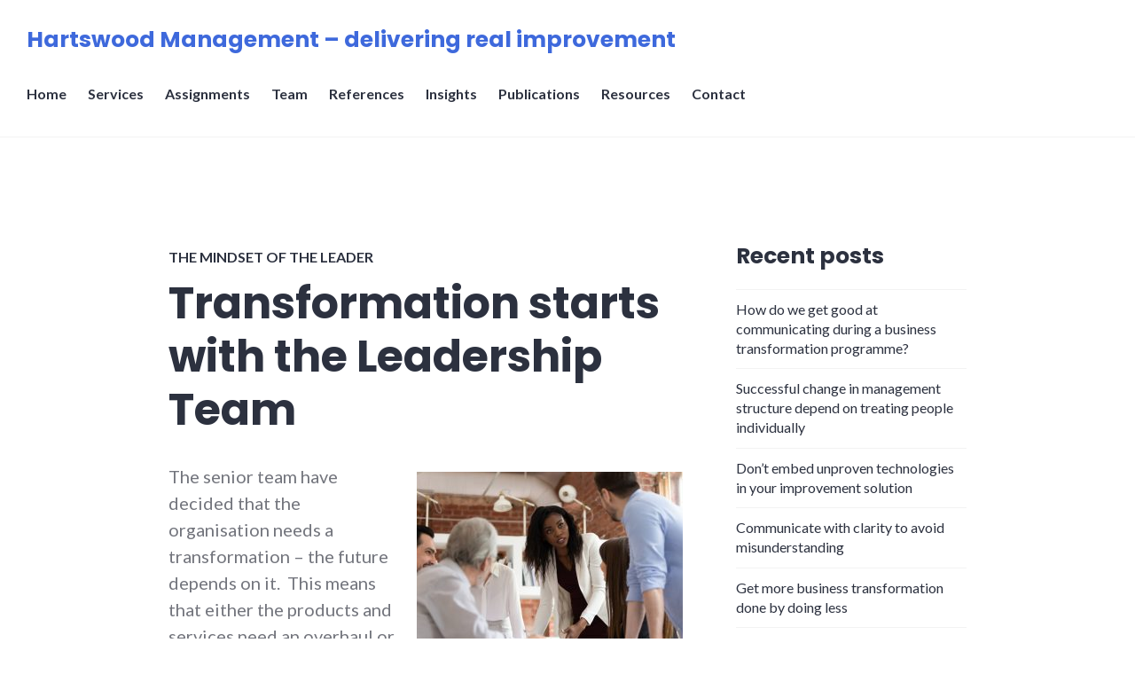

--- FILE ---
content_type: text/html; charset=UTF-8
request_url: http://hartswoodmanagement.co.uk/transformation-starts-with-the-leadership-team
body_size: 15083
content:
<!DOCTYPE html>
<html lang="en-GB">
<head>
<meta charset="UTF-8">
<meta name="viewport" content="width=device-width, initial-scale=1">
<link rel="profile" href="http://gmpg.org/xfn/11">
<link rel="pingback" href="http://hartswoodmanagement.co.uk/xmlrpc.php">

<!--||  JM Twitter Cards by jmau111 v14.1.0  ||-->
<meta name="twitter:card" content="summary">
<meta name="twitter:creator" content="@HartswoodMgt">
<meta name="twitter:site" content="@HartswoodMgt">
<meta name="twitter:title" content="Transformation starts with the Leadership Team">
<meta name="twitter:description" content="The senior team have decided that the organisation needs a transformation - the future depends on it.  This means that either the products and services need an overhaul or the way in which they a">
<meta name="twitter:image" content="http://hartswoodmanagement.co.uk/wp-content/uploads/2017/10/Soak-2-171006-1.jpg">
<meta name="twitter:app:id:iphone" content="07939851841">
<meta name="twitter:app:id:country" content="United Kingdom">
<!--||  /JM Twitter Cards by jmau111 v14.1.0  ||-->
<title>Transformation starts with the Leadership Team &#8211; Hartswood Management &#8211; delivering real improvement</title>
<meta name='robots' content='max-image-preview:large' />
<link rel='dns-prefetch' href='//fonts.googleapis.com' />
<link rel="alternate" type="application/rss+xml" title="Hartswood Management - delivering real improvement &raquo; Feed" href="http://hartswoodmanagement.co.uk/feed" />
<link rel="alternate" type="application/rss+xml" title="Hartswood Management - delivering real improvement &raquo; Comments Feed" href="http://hartswoodmanagement.co.uk/comments/feed" />
<link rel="alternate" type="application/rss+xml" title="Hartswood Management - delivering real improvement &raquo; Transformation starts with the Leadership Team Comments Feed" href="http://hartswoodmanagement.co.uk/transformation-starts-with-the-leadership-team/feed" />
<link rel="alternate" title="oEmbed (JSON)" type="application/json+oembed" href="http://hartswoodmanagement.co.uk/wp-json/oembed/1.0/embed?url=http%3A%2F%2Fhartswoodmanagement.co.uk%2Ftransformation-starts-with-the-leadership-team" />
<link rel="alternate" title="oEmbed (XML)" type="text/xml+oembed" href="http://hartswoodmanagement.co.uk/wp-json/oembed/1.0/embed?url=http%3A%2F%2Fhartswoodmanagement.co.uk%2Ftransformation-starts-with-the-leadership-team&#038;format=xml" />
<style id='wp-img-auto-sizes-contain-inline-css' type='text/css'>
img:is([sizes=auto i],[sizes^="auto," i]){contain-intrinsic-size:3000px 1500px}
/*# sourceURL=wp-img-auto-sizes-contain-inline-css */
</style>
<style id='wp-emoji-styles-inline-css' type='text/css'>

	img.wp-smiley, img.emoji {
		display: inline !important;
		border: none !important;
		box-shadow: none !important;
		height: 1em !important;
		width: 1em !important;
		margin: 0 0.07em !important;
		vertical-align: -0.1em !important;
		background: none !important;
		padding: 0 !important;
	}
/*# sourceURL=wp-emoji-styles-inline-css */
</style>
<style id='wp-block-library-inline-css' type='text/css'>
:root{--wp-block-synced-color:#7a00df;--wp-block-synced-color--rgb:122,0,223;--wp-bound-block-color:var(--wp-block-synced-color);--wp-editor-canvas-background:#ddd;--wp-admin-theme-color:#007cba;--wp-admin-theme-color--rgb:0,124,186;--wp-admin-theme-color-darker-10:#006ba1;--wp-admin-theme-color-darker-10--rgb:0,107,160.5;--wp-admin-theme-color-darker-20:#005a87;--wp-admin-theme-color-darker-20--rgb:0,90,135;--wp-admin-border-width-focus:2px}@media (min-resolution:192dpi){:root{--wp-admin-border-width-focus:1.5px}}.wp-element-button{cursor:pointer}:root .has-very-light-gray-background-color{background-color:#eee}:root .has-very-dark-gray-background-color{background-color:#313131}:root .has-very-light-gray-color{color:#eee}:root .has-very-dark-gray-color{color:#313131}:root .has-vivid-green-cyan-to-vivid-cyan-blue-gradient-background{background:linear-gradient(135deg,#00d084,#0693e3)}:root .has-purple-crush-gradient-background{background:linear-gradient(135deg,#34e2e4,#4721fb 50%,#ab1dfe)}:root .has-hazy-dawn-gradient-background{background:linear-gradient(135deg,#faaca8,#dad0ec)}:root .has-subdued-olive-gradient-background{background:linear-gradient(135deg,#fafae1,#67a671)}:root .has-atomic-cream-gradient-background{background:linear-gradient(135deg,#fdd79a,#004a59)}:root .has-nightshade-gradient-background{background:linear-gradient(135deg,#330968,#31cdcf)}:root .has-midnight-gradient-background{background:linear-gradient(135deg,#020381,#2874fc)}:root{--wp--preset--font-size--normal:16px;--wp--preset--font-size--huge:42px}.has-regular-font-size{font-size:1em}.has-larger-font-size{font-size:2.625em}.has-normal-font-size{font-size:var(--wp--preset--font-size--normal)}.has-huge-font-size{font-size:var(--wp--preset--font-size--huge)}.has-text-align-center{text-align:center}.has-text-align-left{text-align:left}.has-text-align-right{text-align:right}.has-fit-text{white-space:nowrap!important}#end-resizable-editor-section{display:none}.aligncenter{clear:both}.items-justified-left{justify-content:flex-start}.items-justified-center{justify-content:center}.items-justified-right{justify-content:flex-end}.items-justified-space-between{justify-content:space-between}.screen-reader-text{border:0;clip-path:inset(50%);height:1px;margin:-1px;overflow:hidden;padding:0;position:absolute;width:1px;word-wrap:normal!important}.screen-reader-text:focus{background-color:#ddd;clip-path:none;color:#444;display:block;font-size:1em;height:auto;left:5px;line-height:normal;padding:15px 23px 14px;text-decoration:none;top:5px;width:auto;z-index:100000}html :where(.has-border-color){border-style:solid}html :where([style*=border-top-color]){border-top-style:solid}html :where([style*=border-right-color]){border-right-style:solid}html :where([style*=border-bottom-color]){border-bottom-style:solid}html :where([style*=border-left-color]){border-left-style:solid}html :where([style*=border-width]){border-style:solid}html :where([style*=border-top-width]){border-top-style:solid}html :where([style*=border-right-width]){border-right-style:solid}html :where([style*=border-bottom-width]){border-bottom-style:solid}html :where([style*=border-left-width]){border-left-style:solid}html :where(img[class*=wp-image-]){height:auto;max-width:100%}:where(figure){margin:0 0 1em}html :where(.is-position-sticky){--wp-admin--admin-bar--position-offset:var(--wp-admin--admin-bar--height,0px)}@media screen and (max-width:600px){html :where(.is-position-sticky){--wp-admin--admin-bar--position-offset:0px}}

/*# sourceURL=wp-block-library-inline-css */
</style><style id='wp-block-image-inline-css' type='text/css'>
.wp-block-image>a,.wp-block-image>figure>a{display:inline-block}.wp-block-image img{box-sizing:border-box;height:auto;max-width:100%;vertical-align:bottom}@media not (prefers-reduced-motion){.wp-block-image img.hide{visibility:hidden}.wp-block-image img.show{animation:show-content-image .4s}}.wp-block-image[style*=border-radius] img,.wp-block-image[style*=border-radius]>a{border-radius:inherit}.wp-block-image.has-custom-border img{box-sizing:border-box}.wp-block-image.aligncenter{text-align:center}.wp-block-image.alignfull>a,.wp-block-image.alignwide>a{width:100%}.wp-block-image.alignfull img,.wp-block-image.alignwide img{height:auto;width:100%}.wp-block-image .aligncenter,.wp-block-image .alignleft,.wp-block-image .alignright,.wp-block-image.aligncenter,.wp-block-image.alignleft,.wp-block-image.alignright{display:table}.wp-block-image .aligncenter>figcaption,.wp-block-image .alignleft>figcaption,.wp-block-image .alignright>figcaption,.wp-block-image.aligncenter>figcaption,.wp-block-image.alignleft>figcaption,.wp-block-image.alignright>figcaption{caption-side:bottom;display:table-caption}.wp-block-image .alignleft{float:left;margin:.5em 1em .5em 0}.wp-block-image .alignright{float:right;margin:.5em 0 .5em 1em}.wp-block-image .aligncenter{margin-left:auto;margin-right:auto}.wp-block-image :where(figcaption){margin-bottom:1em;margin-top:.5em}.wp-block-image.is-style-circle-mask img{border-radius:9999px}@supports ((-webkit-mask-image:none) or (mask-image:none)) or (-webkit-mask-image:none){.wp-block-image.is-style-circle-mask img{border-radius:0;-webkit-mask-image:url('data:image/svg+xml;utf8,<svg viewBox="0 0 100 100" xmlns="http://www.w3.org/2000/svg"><circle cx="50" cy="50" r="50"/></svg>');mask-image:url('data:image/svg+xml;utf8,<svg viewBox="0 0 100 100" xmlns="http://www.w3.org/2000/svg"><circle cx="50" cy="50" r="50"/></svg>');mask-mode:alpha;-webkit-mask-position:center;mask-position:center;-webkit-mask-repeat:no-repeat;mask-repeat:no-repeat;-webkit-mask-size:contain;mask-size:contain}}:root :where(.wp-block-image.is-style-rounded img,.wp-block-image .is-style-rounded img){border-radius:9999px}.wp-block-image figure{margin:0}.wp-lightbox-container{display:flex;flex-direction:column;position:relative}.wp-lightbox-container img{cursor:zoom-in}.wp-lightbox-container img:hover+button{opacity:1}.wp-lightbox-container button{align-items:center;backdrop-filter:blur(16px) saturate(180%);background-color:#5a5a5a40;border:none;border-radius:4px;cursor:zoom-in;display:flex;height:20px;justify-content:center;opacity:0;padding:0;position:absolute;right:16px;text-align:center;top:16px;width:20px;z-index:100}@media not (prefers-reduced-motion){.wp-lightbox-container button{transition:opacity .2s ease}}.wp-lightbox-container button:focus-visible{outline:3px auto #5a5a5a40;outline:3px auto -webkit-focus-ring-color;outline-offset:3px}.wp-lightbox-container button:hover{cursor:pointer;opacity:1}.wp-lightbox-container button:focus{opacity:1}.wp-lightbox-container button:focus,.wp-lightbox-container button:hover,.wp-lightbox-container button:not(:hover):not(:active):not(.has-background){background-color:#5a5a5a40;border:none}.wp-lightbox-overlay{box-sizing:border-box;cursor:zoom-out;height:100vh;left:0;overflow:hidden;position:fixed;top:0;visibility:hidden;width:100%;z-index:100000}.wp-lightbox-overlay .close-button{align-items:center;cursor:pointer;display:flex;justify-content:center;min-height:40px;min-width:40px;padding:0;position:absolute;right:calc(env(safe-area-inset-right) + 16px);top:calc(env(safe-area-inset-top) + 16px);z-index:5000000}.wp-lightbox-overlay .close-button:focus,.wp-lightbox-overlay .close-button:hover,.wp-lightbox-overlay .close-button:not(:hover):not(:active):not(.has-background){background:none;border:none}.wp-lightbox-overlay .lightbox-image-container{height:var(--wp--lightbox-container-height);left:50%;overflow:hidden;position:absolute;top:50%;transform:translate(-50%,-50%);transform-origin:top left;width:var(--wp--lightbox-container-width);z-index:9999999999}.wp-lightbox-overlay .wp-block-image{align-items:center;box-sizing:border-box;display:flex;height:100%;justify-content:center;margin:0;position:relative;transform-origin:0 0;width:100%;z-index:3000000}.wp-lightbox-overlay .wp-block-image img{height:var(--wp--lightbox-image-height);min-height:var(--wp--lightbox-image-height);min-width:var(--wp--lightbox-image-width);width:var(--wp--lightbox-image-width)}.wp-lightbox-overlay .wp-block-image figcaption{display:none}.wp-lightbox-overlay button{background:none;border:none}.wp-lightbox-overlay .scrim{background-color:#fff;height:100%;opacity:.9;position:absolute;width:100%;z-index:2000000}.wp-lightbox-overlay.active{visibility:visible}@media not (prefers-reduced-motion){.wp-lightbox-overlay.active{animation:turn-on-visibility .25s both}.wp-lightbox-overlay.active img{animation:turn-on-visibility .35s both}.wp-lightbox-overlay.show-closing-animation:not(.active){animation:turn-off-visibility .35s both}.wp-lightbox-overlay.show-closing-animation:not(.active) img{animation:turn-off-visibility .25s both}.wp-lightbox-overlay.zoom.active{animation:none;opacity:1;visibility:visible}.wp-lightbox-overlay.zoom.active .lightbox-image-container{animation:lightbox-zoom-in .4s}.wp-lightbox-overlay.zoom.active .lightbox-image-container img{animation:none}.wp-lightbox-overlay.zoom.active .scrim{animation:turn-on-visibility .4s forwards}.wp-lightbox-overlay.zoom.show-closing-animation:not(.active){animation:none}.wp-lightbox-overlay.zoom.show-closing-animation:not(.active) .lightbox-image-container{animation:lightbox-zoom-out .4s}.wp-lightbox-overlay.zoom.show-closing-animation:not(.active) .lightbox-image-container img{animation:none}.wp-lightbox-overlay.zoom.show-closing-animation:not(.active) .scrim{animation:turn-off-visibility .4s forwards}}@keyframes show-content-image{0%{visibility:hidden}99%{visibility:hidden}to{visibility:visible}}@keyframes turn-on-visibility{0%{opacity:0}to{opacity:1}}@keyframes turn-off-visibility{0%{opacity:1;visibility:visible}99%{opacity:0;visibility:visible}to{opacity:0;visibility:hidden}}@keyframes lightbox-zoom-in{0%{transform:translate(calc((-100vw + var(--wp--lightbox-scrollbar-width))/2 + var(--wp--lightbox-initial-left-position)),calc(-50vh + var(--wp--lightbox-initial-top-position))) scale(var(--wp--lightbox-scale))}to{transform:translate(-50%,-50%) scale(1)}}@keyframes lightbox-zoom-out{0%{transform:translate(-50%,-50%) scale(1);visibility:visible}99%{visibility:visible}to{transform:translate(calc((-100vw + var(--wp--lightbox-scrollbar-width))/2 + var(--wp--lightbox-initial-left-position)),calc(-50vh + var(--wp--lightbox-initial-top-position))) scale(var(--wp--lightbox-scale));visibility:hidden}}
/*# sourceURL=http://hartswoodmanagement.co.uk/wp-includes/blocks/image/style.min.css */
</style>
<style id='global-styles-inline-css' type='text/css'>
:root{--wp--preset--aspect-ratio--square: 1;--wp--preset--aspect-ratio--4-3: 4/3;--wp--preset--aspect-ratio--3-4: 3/4;--wp--preset--aspect-ratio--3-2: 3/2;--wp--preset--aspect-ratio--2-3: 2/3;--wp--preset--aspect-ratio--16-9: 16/9;--wp--preset--aspect-ratio--9-16: 9/16;--wp--preset--color--black: #000000;--wp--preset--color--cyan-bluish-gray: #abb8c3;--wp--preset--color--white: #fff;--wp--preset--color--pale-pink: #f78da7;--wp--preset--color--vivid-red: #cf2e2e;--wp--preset--color--luminous-vivid-orange: #ff6900;--wp--preset--color--luminous-vivid-amber: #fcb900;--wp--preset--color--light-green-cyan: #7bdcb5;--wp--preset--color--vivid-green-cyan: #00d084;--wp--preset--color--pale-cyan-blue: #8ed1fc;--wp--preset--color--vivid-cyan-blue: #0693e3;--wp--preset--color--vivid-purple: #9b51e0;--wp--preset--color--blue: #3e69dc;--wp--preset--color--dark-gray: #2c313f;--wp--preset--color--medium-gray: #73757D;--wp--preset--color--light-gray: #f3f3f3;--wp--preset--gradient--vivid-cyan-blue-to-vivid-purple: linear-gradient(135deg,rgb(6,147,227) 0%,rgb(155,81,224) 100%);--wp--preset--gradient--light-green-cyan-to-vivid-green-cyan: linear-gradient(135deg,rgb(122,220,180) 0%,rgb(0,208,130) 100%);--wp--preset--gradient--luminous-vivid-amber-to-luminous-vivid-orange: linear-gradient(135deg,rgb(252,185,0) 0%,rgb(255,105,0) 100%);--wp--preset--gradient--luminous-vivid-orange-to-vivid-red: linear-gradient(135deg,rgb(255,105,0) 0%,rgb(207,46,46) 100%);--wp--preset--gradient--very-light-gray-to-cyan-bluish-gray: linear-gradient(135deg,rgb(238,238,238) 0%,rgb(169,184,195) 100%);--wp--preset--gradient--cool-to-warm-spectrum: linear-gradient(135deg,rgb(74,234,220) 0%,rgb(151,120,209) 20%,rgb(207,42,186) 40%,rgb(238,44,130) 60%,rgb(251,105,98) 80%,rgb(254,248,76) 100%);--wp--preset--gradient--blush-light-purple: linear-gradient(135deg,rgb(255,206,236) 0%,rgb(152,150,240) 100%);--wp--preset--gradient--blush-bordeaux: linear-gradient(135deg,rgb(254,205,165) 0%,rgb(254,45,45) 50%,rgb(107,0,62) 100%);--wp--preset--gradient--luminous-dusk: linear-gradient(135deg,rgb(255,203,112) 0%,rgb(199,81,192) 50%,rgb(65,88,208) 100%);--wp--preset--gradient--pale-ocean: linear-gradient(135deg,rgb(255,245,203) 0%,rgb(182,227,212) 50%,rgb(51,167,181) 100%);--wp--preset--gradient--electric-grass: linear-gradient(135deg,rgb(202,248,128) 0%,rgb(113,206,126) 100%);--wp--preset--gradient--midnight: linear-gradient(135deg,rgb(2,3,129) 0%,rgb(40,116,252) 100%);--wp--preset--font-size--small: 13px;--wp--preset--font-size--medium: 20px;--wp--preset--font-size--large: 36px;--wp--preset--font-size--x-large: 42px;--wp--preset--spacing--20: 0.44rem;--wp--preset--spacing--30: 0.67rem;--wp--preset--spacing--40: 1rem;--wp--preset--spacing--50: 1.5rem;--wp--preset--spacing--60: 2.25rem;--wp--preset--spacing--70: 3.38rem;--wp--preset--spacing--80: 5.06rem;--wp--preset--shadow--natural: 6px 6px 9px rgba(0, 0, 0, 0.2);--wp--preset--shadow--deep: 12px 12px 50px rgba(0, 0, 0, 0.4);--wp--preset--shadow--sharp: 6px 6px 0px rgba(0, 0, 0, 0.2);--wp--preset--shadow--outlined: 6px 6px 0px -3px rgb(255, 255, 255), 6px 6px rgb(0, 0, 0);--wp--preset--shadow--crisp: 6px 6px 0px rgb(0, 0, 0);}:where(.is-layout-flex){gap: 0.5em;}:where(.is-layout-grid){gap: 0.5em;}body .is-layout-flex{display: flex;}.is-layout-flex{flex-wrap: wrap;align-items: center;}.is-layout-flex > :is(*, div){margin: 0;}body .is-layout-grid{display: grid;}.is-layout-grid > :is(*, div){margin: 0;}:where(.wp-block-columns.is-layout-flex){gap: 2em;}:where(.wp-block-columns.is-layout-grid){gap: 2em;}:where(.wp-block-post-template.is-layout-flex){gap: 1.25em;}:where(.wp-block-post-template.is-layout-grid){gap: 1.25em;}.has-black-color{color: var(--wp--preset--color--black) !important;}.has-cyan-bluish-gray-color{color: var(--wp--preset--color--cyan-bluish-gray) !important;}.has-white-color{color: var(--wp--preset--color--white) !important;}.has-pale-pink-color{color: var(--wp--preset--color--pale-pink) !important;}.has-vivid-red-color{color: var(--wp--preset--color--vivid-red) !important;}.has-luminous-vivid-orange-color{color: var(--wp--preset--color--luminous-vivid-orange) !important;}.has-luminous-vivid-amber-color{color: var(--wp--preset--color--luminous-vivid-amber) !important;}.has-light-green-cyan-color{color: var(--wp--preset--color--light-green-cyan) !important;}.has-vivid-green-cyan-color{color: var(--wp--preset--color--vivid-green-cyan) !important;}.has-pale-cyan-blue-color{color: var(--wp--preset--color--pale-cyan-blue) !important;}.has-vivid-cyan-blue-color{color: var(--wp--preset--color--vivid-cyan-blue) !important;}.has-vivid-purple-color{color: var(--wp--preset--color--vivid-purple) !important;}.has-black-background-color{background-color: var(--wp--preset--color--black) !important;}.has-cyan-bluish-gray-background-color{background-color: var(--wp--preset--color--cyan-bluish-gray) !important;}.has-white-background-color{background-color: var(--wp--preset--color--white) !important;}.has-pale-pink-background-color{background-color: var(--wp--preset--color--pale-pink) !important;}.has-vivid-red-background-color{background-color: var(--wp--preset--color--vivid-red) !important;}.has-luminous-vivid-orange-background-color{background-color: var(--wp--preset--color--luminous-vivid-orange) !important;}.has-luminous-vivid-amber-background-color{background-color: var(--wp--preset--color--luminous-vivid-amber) !important;}.has-light-green-cyan-background-color{background-color: var(--wp--preset--color--light-green-cyan) !important;}.has-vivid-green-cyan-background-color{background-color: var(--wp--preset--color--vivid-green-cyan) !important;}.has-pale-cyan-blue-background-color{background-color: var(--wp--preset--color--pale-cyan-blue) !important;}.has-vivid-cyan-blue-background-color{background-color: var(--wp--preset--color--vivid-cyan-blue) !important;}.has-vivid-purple-background-color{background-color: var(--wp--preset--color--vivid-purple) !important;}.has-black-border-color{border-color: var(--wp--preset--color--black) !important;}.has-cyan-bluish-gray-border-color{border-color: var(--wp--preset--color--cyan-bluish-gray) !important;}.has-white-border-color{border-color: var(--wp--preset--color--white) !important;}.has-pale-pink-border-color{border-color: var(--wp--preset--color--pale-pink) !important;}.has-vivid-red-border-color{border-color: var(--wp--preset--color--vivid-red) !important;}.has-luminous-vivid-orange-border-color{border-color: var(--wp--preset--color--luminous-vivid-orange) !important;}.has-luminous-vivid-amber-border-color{border-color: var(--wp--preset--color--luminous-vivid-amber) !important;}.has-light-green-cyan-border-color{border-color: var(--wp--preset--color--light-green-cyan) !important;}.has-vivid-green-cyan-border-color{border-color: var(--wp--preset--color--vivid-green-cyan) !important;}.has-pale-cyan-blue-border-color{border-color: var(--wp--preset--color--pale-cyan-blue) !important;}.has-vivid-cyan-blue-border-color{border-color: var(--wp--preset--color--vivid-cyan-blue) !important;}.has-vivid-purple-border-color{border-color: var(--wp--preset--color--vivid-purple) !important;}.has-vivid-cyan-blue-to-vivid-purple-gradient-background{background: var(--wp--preset--gradient--vivid-cyan-blue-to-vivid-purple) !important;}.has-light-green-cyan-to-vivid-green-cyan-gradient-background{background: var(--wp--preset--gradient--light-green-cyan-to-vivid-green-cyan) !important;}.has-luminous-vivid-amber-to-luminous-vivid-orange-gradient-background{background: var(--wp--preset--gradient--luminous-vivid-amber-to-luminous-vivid-orange) !important;}.has-luminous-vivid-orange-to-vivid-red-gradient-background{background: var(--wp--preset--gradient--luminous-vivid-orange-to-vivid-red) !important;}.has-very-light-gray-to-cyan-bluish-gray-gradient-background{background: var(--wp--preset--gradient--very-light-gray-to-cyan-bluish-gray) !important;}.has-cool-to-warm-spectrum-gradient-background{background: var(--wp--preset--gradient--cool-to-warm-spectrum) !important;}.has-blush-light-purple-gradient-background{background: var(--wp--preset--gradient--blush-light-purple) !important;}.has-blush-bordeaux-gradient-background{background: var(--wp--preset--gradient--blush-bordeaux) !important;}.has-luminous-dusk-gradient-background{background: var(--wp--preset--gradient--luminous-dusk) !important;}.has-pale-ocean-gradient-background{background: var(--wp--preset--gradient--pale-ocean) !important;}.has-electric-grass-gradient-background{background: var(--wp--preset--gradient--electric-grass) !important;}.has-midnight-gradient-background{background: var(--wp--preset--gradient--midnight) !important;}.has-small-font-size{font-size: var(--wp--preset--font-size--small) !important;}.has-medium-font-size{font-size: var(--wp--preset--font-size--medium) !important;}.has-large-font-size{font-size: var(--wp--preset--font-size--large) !important;}.has-x-large-font-size{font-size: var(--wp--preset--font-size--x-large) !important;}
/*# sourceURL=global-styles-inline-css */
</style>

<style id='classic-theme-styles-inline-css' type='text/css'>
/*! This file is auto-generated */
.wp-block-button__link{color:#fff;background-color:#32373c;border-radius:9999px;box-shadow:none;text-decoration:none;padding:calc(.667em + 2px) calc(1.333em + 2px);font-size:1.125em}.wp-block-file__button{background:#32373c;color:#fff;text-decoration:none}
/*# sourceURL=/wp-includes/css/classic-themes.min.css */
</style>
<link rel='stylesheet' id='email-subscribers-css' href='http://hartswoodmanagement.co.uk/wp-content/plugins/email-subscribers/lite/public/css/email-subscribers-public.css?ver=5.9.14' type='text/css' media='all' />
<link rel='stylesheet' id='genericons-css' href='http://hartswoodmanagement.co.uk/wp-content/themes/shoreditch-wpcom/genericons/genericons.css?ver=3.4.1' type='text/css' media='all' />
<link rel='stylesheet' id='shoreditch-fonts-css' href='https://fonts.googleapis.com/css?family=Poppins%3A400%2C700%7CLato%3A400%2C700%2C400italic%2C700italic%7CInconsolata%3A400%2C700&#038;subset=latin%2Clatin-ext' type='text/css' media='all' />
<link rel='stylesheet' id='shoreditch-style-css' href='http://hartswoodmanagement.co.uk/wp-content/themes/shoreditch-wpcom/style.css?ver=6.9' type='text/css' media='all' />
<link rel='stylesheet' id='shoreditch-block-style-css' href='http://hartswoodmanagement.co.uk/wp-content/themes/shoreditch-wpcom/css/blocks.css?ver=20181018' type='text/css' media='all' />
<script type="text/javascript" src="http://hartswoodmanagement.co.uk/wp-includes/js/jquery/jquery.min.js?ver=3.7.1" id="jquery-core-js"></script>
<script type="text/javascript" src="http://hartswoodmanagement.co.uk/wp-includes/js/jquery/jquery-migrate.min.js?ver=3.4.1" id="jquery-migrate-js"></script>
<link rel="https://api.w.org/" href="http://hartswoodmanagement.co.uk/wp-json/" /><link rel="alternate" title="JSON" type="application/json" href="http://hartswoodmanagement.co.uk/wp-json/wp/v2/posts/136" /><link rel="EditURI" type="application/rsd+xml" title="RSD" href="http://hartswoodmanagement.co.uk/xmlrpc.php?rsd" />
<meta name="generator" content="WordPress 6.9" />
<link rel="canonical" href="http://hartswoodmanagement.co.uk/transformation-starts-with-the-leadership-team" />
<link rel='shortlink' href='http://hartswoodmanagement.co.uk/?p=136' />
<link rel="icon" href="http://hartswoodmanagement.co.uk/wp-content/uploads/2018/02/cropped-Hartswood-Management-logo-180117-32x32.png" sizes="32x32" />
<link rel="icon" href="http://hartswoodmanagement.co.uk/wp-content/uploads/2018/02/cropped-Hartswood-Management-logo-180117-192x192.png" sizes="192x192" />
<link rel="apple-touch-icon" href="http://hartswoodmanagement.co.uk/wp-content/uploads/2018/02/cropped-Hartswood-Management-logo-180117-180x180.png" />
<meta name="msapplication-TileImage" content="http://hartswoodmanagement.co.uk/wp-content/uploads/2018/02/cropped-Hartswood-Management-logo-180117-270x270.png" />
		<style type="text/css" id="wp-custom-css">
			/*
You can add your own CSS here.

Click the help icon above to learn more.
*/
.widget-footer-bottom-area {
    background: #3e69dc;
}		</style>
		</head>

<body class="wp-singular post-template-default single single-post postid-136 single-format-standard wp-embed-responsive wp-theme-shoreditch-wpcom sticky-header">
<div id="page" class="site">
	<a class="skip-link screen-reader-text" href="#content">Skip to content</a>

	<header id="masthead" class="site-header" role="banner">
		<div class="site-header-wrapper">
			<div class="site-branding">
				
									<p class="site-title"><a href="http://hartswoodmanagement.co.uk/" rel="home">Hartswood Management &#8211; delivering real improvement</a></p>
								<p class="site-description">delivering real improvement</p>
			</div><!-- .site-branding -->

							<button id="menu-toggle" class="menu-toggle">Menu</button>
				<div id="site-menu" class="site-menu">
					<nav id="site-navigation" class="main-navigation" role="navigation" aria-label="Primary Menu">
						<div class="menu-menu-1-container"><ul id="menu-menu-1" class="primary-menu"><li id="menu-item-22" class="menu-item menu-item-type-post_type menu-item-object-page menu-item-home menu-item-22"><a href="http://hartswoodmanagement.co.uk/">Home</a></li>
<li id="menu-item-29" class="menu-item menu-item-type-post_type menu-item-object-page menu-item-29"><a href="http://hartswoodmanagement.co.uk/services">Services</a></li>
<li id="menu-item-23" class="menu-item menu-item-type-post_type menu-item-object-page menu-item-23"><a href="http://hartswoodmanagement.co.uk/assignments">Assignments</a></li>
<li id="menu-item-30" class="menu-item menu-item-type-post_type menu-item-object-page menu-item-30"><a href="http://hartswoodmanagement.co.uk/team">Team</a></li>
<li id="menu-item-27" class="menu-item menu-item-type-post_type menu-item-object-page menu-item-27"><a href="http://hartswoodmanagement.co.uk/references">References</a></li>
<li id="menu-item-26" class="menu-item menu-item-type-post_type menu-item-object-page current_page_parent menu-item-26"><a href="http://hartswoodmanagement.co.uk/insights">Insights</a></li>
<li id="menu-item-261" class="menu-item menu-item-type-post_type menu-item-object-page menu-item-261"><a href="http://hartswoodmanagement.co.uk/publications">Publications</a></li>
<li id="menu-item-313" class="menu-item menu-item-type-post_type menu-item-object-page menu-item-313"><a href="http://hartswoodmanagement.co.uk/resources">Resources</a></li>
<li id="menu-item-24" class="menu-item menu-item-type-post_type menu-item-object-page menu-item-24"><a href="http://hartswoodmanagement.co.uk/contact">Contact</a></li>
</ul></div>					</nav><!-- .main-navigation -->
				</div><!-- .site-menu -->
								</div><!-- .site-header-wrapper -->
	</header><!-- #masthead -->

	<div id="content" class="site-content">
		
	
	<div class="site-content-wrapper">

		<div id="primary" class="content-area">
			<main id="main" class="site-main" role="main">

			
<article id="post-136" class="post-136 post type-post status-publish format-standard hentry category-the-mindset-of-the-leader tag-comfort-zone tag-improvement-challenges tag-leadership tag-vision">
	<div class="hentry-wrapper">
					<header class="entry-header" >
				<div class="entry-header-wrapper">
					<div class="entry-meta"><span class="cat-links"><a href="http://hartswoodmanagement.co.uk/category/the-mindset-of-the-leader" rel="category tag">The Mindset of the Leader</a></span></div><h1 class="entry-title">Transformation starts with the Leadership Team</h1>				</div><!-- .entry-header-wrapper -->
			</header><!-- .entry-header -->
		
		<div class="entry-content">
			
<div class="wp-block-image"><figure class="alignright size-medium"><img fetchpriority="high" decoding="async" width="300" height="200" src="http://hartswoodmanagement.co.uk/wp-content/uploads/2020/12/Transformation-starts-with-leaders-201223-300x200.jpg" alt="" class="wp-image-418" srcset="http://hartswoodmanagement.co.uk/wp-content/uploads/2020/12/Transformation-starts-with-leaders-201223-300x200.jpg 300w, http://hartswoodmanagement.co.uk/wp-content/uploads/2020/12/Transformation-starts-with-leaders-201223-1024x683.jpg 1024w, http://hartswoodmanagement.co.uk/wp-content/uploads/2020/12/Transformation-starts-with-leaders-201223-768x512.jpg 768w, http://hartswoodmanagement.co.uk/wp-content/uploads/2020/12/Transformation-starts-with-leaders-201223-1536x1024.jpg 1536w, http://hartswoodmanagement.co.uk/wp-content/uploads/2020/12/Transformation-starts-with-leaders-201223-2048x1365.jpg 2048w" sizes="(max-width: 300px) 100vw, 300px" /></figure></div>


<p>The senior team have decided that the organisation needs a transformation &#8211; the future depends on it.  This means that either the products and services need an overhaul or the way in which they are created or delivered does.  The challenge is that if the solution was known and certain, it would not be a transformation.  A transformation means creating something new which in turn means working outside the comfort zone.</p>
<p>But where does the journey start?  If you are one of the senior team, it starts with you.  If you remain in your comfort zone, so will your organisation.</p>
<p>My advice to the member of a senior team leading a transformation &#8211; take actions to move out of your comfort zone.  Open yourself up to new and relevant learning &#8211; reading, visits, talks etc.  Rebalance your time to create the space to learn and think &#8211; delegate the operational management (and the to-do list).  Ensure that the leadership team shares a common purpose and approach to transformation.  Let others develop the transformation proposals &#8211; review and contribute but do not say no based on your instincts for staying in your comfort zone.</p>
<p>Let&#8217;s be certain on one thing &#8211; transformation will only occur if the senior team leads by example.</p>
<p>Andrew Kearns</p>
<p>Hartswood Management Ltd</p>
<p>Removing the roadblocks to delivering real improvement</p>
<p><a href="http://www.hartswoodmanagement.co.uk">www.hartswoodmanagement.co.uk</a></p>		</div><!-- .entry-content -->

		<footer class="entry-footer">
			<span class="posted-on"><a href="http://hartswoodmanagement.co.uk/transformation-starts-with-the-leadership-team" rel="bookmark"><time class="entry-date published" datetime="2014-05-13T12:27:56+00:00">May 13, 2014</time><time class="updated" datetime="2020-12-23T15:33:11+00:00">December 23, 2020</time></a></span><span class="tags-links"><a href="http://hartswoodmanagement.co.uk/tag/comfort-zone" rel="tag">comfort zone</a>, <a href="http://hartswoodmanagement.co.uk/tag/improvement-challenges" rel="tag">improvement challenges</a>, <a href="http://hartswoodmanagement.co.uk/tag/leadership" rel="tag">leadership</a>, <a href="http://hartswoodmanagement.co.uk/tag/vision" rel="tag">vision</a></span>		</footer><!-- .entry-footer -->

		
<div class="entry-author">
	<div class="author-avatar">
		<img alt='' src='https://secure.gravatar.com/avatar/76c3006c00a7778cc95c1e66a2a101b5c17697f59fd5494844a8b911a34d0d6e?s=60&#038;d=mm&#038;r=g' srcset='https://secure.gravatar.com/avatar/76c3006c00a7778cc95c1e66a2a101b5c17697f59fd5494844a8b911a34d0d6e?s=120&#038;d=mm&#038;r=g 2x' class='avatar avatar-60 photo' height='60' width='60' decoding='async'/>	</div><!-- .author-avatar -->

	<div class="author-heading">
		<h2 class="author-title">Published by <span class="author-name">Hartswood Management</span></h2>
	</div><!-- .author-heading -->

	<p class="author-bio">
				<a class="author-link" href="http://hartswoodmanagement.co.uk/author/hartswood-management17" rel="author">
			View all posts by Hartswood Management		</a>
	</p><!-- .author-bio -->
</div><!-- .entry-auhtor -->
	</div><!-- .hentry-wrapper -->
</article><!-- #post-## -->

<div id="comments" class="comments-area">

		<div id="respond" class="comment-respond">
		<h3 id="reply-title" class="comment-reply-title">Leave a Reply <small><a rel="nofollow" id="cancel-comment-reply-link" href="/transformation-starts-with-the-leadership-team#respond" style="display:none;">Cancel reply</a></small></h3><form action="http://hartswoodmanagement.co.uk/wp-comments-post.php" method="post" id="commentform" class="comment-form"><p class="comment-notes"><span id="email-notes">Your email address will not be published.</span> <span class="required-field-message">Required fields are marked <span class="required">*</span></span></p><p class="comment-form-comment"><label for="comment">Comment <span class="required">*</span></label> <textarea id="comment" name="comment" cols="45" rows="8" maxlength="65525" required></textarea></p><p class="comment-form-author"><label for="author">Name <span class="required">*</span></label> <input id="author" name="author" type="text" value="" size="30" maxlength="245" autocomplete="name" required /></p>
<p class="comment-form-email"><label for="email">Email <span class="required">*</span></label> <input id="email" name="email" type="email" value="" size="30" maxlength="100" aria-describedby="email-notes" autocomplete="email" required /></p>
<p class="comment-form-url"><label for="url">Website</label> <input id="url" name="url" type="url" value="" size="30" maxlength="200" autocomplete="url" /></p>
<p class="comment-form-cookies-consent"><input id="wp-comment-cookies-consent" name="wp-comment-cookies-consent" type="checkbox" value="yes" /> <label for="wp-comment-cookies-consent">Save my name, email, and website in this browser for the next time I comment.</label></p>
<p class="form-submit"><input name="submit" type="submit" id="submit" class="submit" value="Post Comment" /> <input type='hidden' name='comment_post_ID' value='136' id='comment_post_ID' />
<input type='hidden' name='comment_parent' id='comment_parent' value='0' />
</p><p style="display: none;"><input type="hidden" id="akismet_comment_nonce" name="akismet_comment_nonce" value="74a139fc88" /></p><p style="display: none !important;" class="akismet-fields-container" data-prefix="ak_"><label>&#916;<textarea name="ak_hp_textarea" cols="45" rows="8" maxlength="100"></textarea></label><input type="hidden" id="ak_js_1" name="ak_js" value="222"/><script>document.getElementById( "ak_js_1" ).setAttribute( "value", ( new Date() ).getTime() );</script></p></form>	</div><!-- #respond -->
	
</div><!-- #comments -->

	<nav class="navigation post-navigation" aria-label="Posts">
		<h2 class="screen-reader-text">Post navigation</h2>
		<div class="nav-links"><div class="nav-previous"><a href="http://hartswoodmanagement.co.uk/watch-out-for-the-change-deniers" rel="prev"><span class="meta-nav" aria-hidden="true">Previous</span> <span class="screen-reader-text">Previous post:</span> <span class="post-title">Watch out for the change deniers</span></a></div><div class="nav-next"><a href="http://hartswoodmanagement.co.uk/failing-at-the-top" rel="next"><span class="meta-nav" aria-hidden="true">Next</span> <span class="screen-reader-text">Next post:</span> <span class="post-title">Failing at the top</span></a></div></div>
	</nav>
			</main><!-- #main -->
		</div><!-- #primary -->

		
<aside id="secondary" class="widget-area" role="complementary">
	
		<section id="recent-posts-2" class="widget widget-small widget_recent_entries">
		<h2 class="widget-title">Recent posts</h2>
		<ul>
											<li>
					<a href="http://hartswoodmanagement.co.uk/how-do-we-get-good-at-communicating-during-a-business-transformation-programme">How do we get good at communicating during a business transformation programme?</a>
									</li>
											<li>
					<a href="http://hartswoodmanagement.co.uk/successful-change-in-management-structure-depend-on-treating-people-individually">Successful change in management structure depend on treating people individually</a>
									</li>
											<li>
					<a href="http://hartswoodmanagement.co.uk/dont-embed-unproven-technologies-in-your-improvement-solution">Don&#8217;t embed unproven technologies in your improvement solution</a>
									</li>
											<li>
					<a href="http://hartswoodmanagement.co.uk/communicate-with-clarity-to-avoid-misunderstanding">Communicate with clarity to avoid misunderstanding</a>
									</li>
											<li>
					<a href="http://hartswoodmanagement.co.uk/get-more-business-transformation-done-by-doing-less">Get more business transformation done by doing less</a>
									</li>
					</ul>

		</section><section id="categories-2" class="widget widget-small widget_categories"><h2 class="widget-title">Categories</h2>
			<ul>
					<li class="cat-item cat-item-11"><a href="http://hartswoodmanagement.co.uk/category/beyond-the-basics">Beyond the Basics</a>
</li>
	<li class="cat-item cat-item-16"><a href="http://hartswoodmanagement.co.uk/category/business-management">Business management</a>
</li>
	<li class="cat-item cat-item-15"><a href="http://hartswoodmanagement.co.uk/category/personal-development">Personal development</a>
</li>
	<li class="cat-item cat-item-32"><a href="http://hartswoodmanagement.co.uk/category/productivity-improvement">Productivity improvement</a>
</li>
	<li class="cat-item cat-item-3"><a href="http://hartswoodmanagement.co.uk/category/the-mindset-of-the-leader">The Mindset of the Leader</a>
</li>
			</ul>

			</section><section id="tag_cloud-2" class="widget widget-small widget_tag_cloud"><h2 class="widget-title">Tags</h2><div class="tagcloud"><a href="http://hartswoodmanagement.co.uk/tag/appraisals" class="tag-cloud-link tag-link-20 tag-link-position-1" style="font-size: 1em;">appraisals</a>
<a href="http://hartswoodmanagement.co.uk/tag/branding" class="tag-cloud-link tag-link-26 tag-link-position-2" style="font-size: 1em;">branding</a>
<a href="http://hartswoodmanagement.co.uk/tag/branding-strategy" class="tag-cloud-link tag-link-27 tag-link-position-3" style="font-size: 1em;">branding strategy</a>
<a href="http://hartswoodmanagement.co.uk/tag/business-transformation" class="tag-cloud-link tag-link-4 tag-link-position-4" style="font-size: 1em;">business transformation</a>
<a href="http://hartswoodmanagement.co.uk/tag/change-management" class="tag-cloud-link tag-link-31 tag-link-position-5" style="font-size: 1em;">change management</a>
<a href="http://hartswoodmanagement.co.uk/tag/comfort-zone" class="tag-cloud-link tag-link-29 tag-link-position-6" style="font-size: 1em;">comfort zone</a>
<a href="http://hartswoodmanagement.co.uk/tag/continuous-improvement" class="tag-cloud-link tag-link-8 tag-link-position-7" style="font-size: 1em;">continuous improvement</a>
<a href="http://hartswoodmanagement.co.uk/tag/cost-improvement" class="tag-cloud-link tag-link-34 tag-link-position-8" style="font-size: 1em;">cost improvement</a>
<a href="http://hartswoodmanagement.co.uk/tag/delivering-benefit" class="tag-cloud-link tag-link-13 tag-link-position-9" style="font-size: 1em;">delivering benefit</a>
<a href="http://hartswoodmanagement.co.uk/tag/denial" class="tag-cloud-link tag-link-30 tag-link-position-10" style="font-size: 1em;">denial</a>
<a href="http://hartswoodmanagement.co.uk/tag/design-methodology" class="tag-cloud-link tag-link-19 tag-link-position-11" style="font-size: 1em;">design methodology</a>
<a href="http://hartswoodmanagement.co.uk/tag/felt-need-for-change" class="tag-cloud-link tag-link-24 tag-link-position-12" style="font-size: 1em;">felt need for change</a>
<a href="http://hartswoodmanagement.co.uk/tag/focus" class="tag-cloud-link tag-link-18 tag-link-position-13" style="font-size: 1em;">focus</a>
<a href="http://hartswoodmanagement.co.uk/tag/growth" class="tag-cloud-link tag-link-36 tag-link-position-14" style="font-size: 1em;">growth</a>
<a href="http://hartswoodmanagement.co.uk/tag/improvement-challenges" class="tag-cloud-link tag-link-9 tag-link-position-15" style="font-size: 1em;">improvement challenges</a>
<a href="http://hartswoodmanagement.co.uk/tag/improving-delivery" class="tag-cloud-link tag-link-14 tag-link-position-16" style="font-size: 1em;">improving delivery</a>
<a href="http://hartswoodmanagement.co.uk/tag/leadership" class="tag-cloud-link tag-link-5 tag-link-position-17" style="font-size: 1em;">leadership</a>
<a href="http://hartswoodmanagement.co.uk/tag/leading-change" class="tag-cloud-link tag-link-7 tag-link-position-18" style="font-size: 1em;">leading change</a>
<a href="http://hartswoodmanagement.co.uk/tag/managing-decisions" class="tag-cloud-link tag-link-23 tag-link-position-19" style="font-size: 1em;">managing decisions</a>
<a href="http://hartswoodmanagement.co.uk/tag/problem-solving-approach" class="tag-cloud-link tag-link-10 tag-link-position-20" style="font-size: 1em;">problem-solving approach</a>
<a href="http://hartswoodmanagement.co.uk/tag/real-improvement" class="tag-cloud-link tag-link-12 tag-link-position-21" style="font-size: 1em;">real improvement</a>
<a href="http://hartswoodmanagement.co.uk/tag/relationships" class="tag-cloud-link tag-link-28 tag-link-position-22" style="font-size: 1em;">relationships</a>
<a href="http://hartswoodmanagement.co.uk/tag/strengths-development" class="tag-cloud-link tag-link-22 tag-link-position-23" style="font-size: 1em;">strengths development</a>
<a href="http://hartswoodmanagement.co.uk/tag/strengthsfinder" class="tag-cloud-link tag-link-21 tag-link-position-24" style="font-size: 1em;">strengthsfinder</a>
<a href="http://hartswoodmanagement.co.uk/tag/technology-integration" class="tag-cloud-link tag-link-33 tag-link-position-25" style="font-size: 1em;">technology integration</a>
<a href="http://hartswoodmanagement.co.uk/tag/transformation-project" class="tag-cloud-link tag-link-6 tag-link-position-26" style="font-size: 1em;">transformation project</a>
<a href="http://hartswoodmanagement.co.uk/tag/vision" class="tag-cloud-link tag-link-25 tag-link-position-27" style="font-size: 1em;">vision</a></div>
</section><section id="calendar-2" class="widget widget-small widget_calendar"><h2 class="widget-title">Posts calendar</h2><div id="calendar_wrap" class="calendar_wrap"><table id="wp-calendar" class="wp-calendar-table">
	<caption>January 2026</caption>
	<thead>
	<tr>
		<th scope="col" aria-label="Monday">M</th>
		<th scope="col" aria-label="Tuesday">T</th>
		<th scope="col" aria-label="Wednesday">W</th>
		<th scope="col" aria-label="Thursday">T</th>
		<th scope="col" aria-label="Friday">F</th>
		<th scope="col" aria-label="Saturday">S</th>
		<th scope="col" aria-label="Sunday">S</th>
	</tr>
	</thead>
	<tbody>
	<tr>
		<td colspan="3" class="pad">&nbsp;</td><td>1</td><td>2</td><td>3</td><td>4</td>
	</tr>
	<tr>
		<td>5</td><td>6</td><td>7</td><td>8</td><td>9</td><td>10</td><td>11</td>
	</tr>
	<tr>
		<td>12</td><td>13</td><td>14</td><td>15</td><td>16</td><td>17</td><td>18</td>
	</tr>
	<tr>
		<td id="today">19</td><td>20</td><td>21</td><td>22</td><td>23</td><td>24</td><td>25</td>
	</tr>
	<tr>
		<td>26</td><td>27</td><td>28</td><td>29</td><td>30</td><td>31</td>
		<td class="pad" colspan="1">&nbsp;</td>
	</tr>
	</tbody>
	</table><nav aria-label="Previous and next months" class="wp-calendar-nav">
		<span class="wp-calendar-nav-prev"><a href="http://hartswoodmanagement.co.uk/2022/01">&laquo; Jan</a></span>
		<span class="pad">&nbsp;</span>
		<span class="wp-calendar-nav-next">&nbsp;</span>
	</nav></div></section><section id="email-subscribers-form-6" class="widget widget-small widget_email-subscribers-form"><h2 class="widget-title"> Subscribe  </h2><div class="emaillist" id="es_form_f2-n1"><form action="/transformation-starts-with-the-leadership-team#es_form_f2-n1" method="post" class="es_subscription_form es_shortcode_form  es_ajax_subscription_form" id="es_subscription_form_696dffdec0257" data-source="ig-es" data-form-id="2"><div class="es-field-wrap"><label>Name<br /><input type="text" name="esfpx_name" class="ig_es_form_field_name" placeholder="" value="" /></label></div><div class="es-field-wrap ig-es-form-field"><label class="es-field-label">Email*<br /><input class="es_required_field es_txt_email ig_es_form_field_email ig-es-form-input" type="email" name="esfpx_email" value="" placeholder="" required="required" /></label></div><input type="hidden" name="esfpx_lists[]" value="dce62b78cc53" /><input type="hidden" name="esfpx_form_id" value="2" /><input type="hidden" name="es" value="subscribe" />
			<input type="hidden" name="esfpx_es_form_identifier" value="f2-n1" />
			<input type="hidden" name="esfpx_es_email_page" value="136" />
			<input type="hidden" name="esfpx_es_email_page_url" value="http://hartswoodmanagement.co.uk/transformation-starts-with-the-leadership-team" />
			<input type="hidden" name="esfpx_status" value="Unconfirmed" />
			<input type="hidden" name="esfpx_es-subscribe" id="es-subscribe-696dffdec0257" value="e29d526e60" />
			<label style="position:absolute;top:-99999px;left:-99999px;z-index:-99;" aria-hidden="true"><span hidden>Please leave this field empty.</span><input type="email" name="esfpx_es_hp_email" class="es_required_field" tabindex="-1" autocomplete="-1" value="" /></label><input type="submit" name="submit" class="es_subscription_form_submit es_submit_button es_textbox_button" id="es_subscription_form_submit_696dffdec0257" value="Submit" /><span class="es_spinner_image" id="spinner-image"><img src="http://hartswoodmanagement.co.uk/wp-content/plugins/email-subscribers/lite/public/images/spinner.gif" alt="Loading" /></span></form><span class="es_subscription_message " id="es_subscription_message_696dffdec0257" role="alert" aria-live="assertive"></span></div></section></aside><!-- #secondary -->

	</div><!-- .site-content-wrapper -->


<aside id="tertiary" class="widget-area widget-footer" role="complementary">
	
		<div class="widget-footer-area widget-footer-bottom-area column-1">
		<div class="widget-area-wrapper">
			<section id="text-7" class="widget widget-small widget_text">			<div class="textwidget"><p><strong>Hartswood Management Ltd. &#8211; © All rights reserved 2021</strong></p>
</div>
		</section>		</div><!-- .widget-area-wrapper -->
	</div><!-- .widget-footer-area -->
	</aside><!-- #tertiary -->

	</div><!-- #content -->

	<footer id="colophon" class="site-footer" role="contentinfo">
		<div class="site-footer-wrapper">
			
			<div class="site-info">
				<a href="https://wordpress.org/">Proudly powered by WordPress</a>
				<span class="sep">/</span>
				Theme: Shoreditch by <a href="https://wordpress.com/themes/" rel="designer">Automattic</a>.			</div><!-- .site-info -->
		</div><!-- .site-footer-wrapper -->
	</footer><!-- #colophon -->
</div><!-- #page -->

<script type="speculationrules">
{"prefetch":[{"source":"document","where":{"and":[{"href_matches":"/*"},{"not":{"href_matches":["/wp-*.php","/wp-admin/*","/wp-content/uploads/*","/wp-content/*","/wp-content/plugins/*","/wp-content/themes/shoreditch-wpcom/*","/*\\?(.+)"]}},{"not":{"selector_matches":"a[rel~=\"nofollow\"]"}},{"not":{"selector_matches":".no-prefetch, .no-prefetch a"}}]},"eagerness":"conservative"}]}
</script>
<script type="text/javascript" id="email-subscribers-js-extra">
/* <![CDATA[ */
var es_data = {"messages":{"es_empty_email_notice":"Please enter email address","es_rate_limit_notice":"You need to wait for some time before subscribing again","es_single_optin_success_message":"Successfully Subscribed.","es_email_exists_notice":"Email Address already exists!","es_unexpected_error_notice":"Oops.. Unexpected error occurred.","es_invalid_email_notice":"Invalid email address","es_try_later_notice":"Please try after some time"},"es_ajax_url":"http://hartswoodmanagement.co.uk/wp-admin/admin-ajax.php"};
//# sourceURL=email-subscribers-js-extra
/* ]]> */
</script>
<script type="text/javascript" src="http://hartswoodmanagement.co.uk/wp-content/plugins/email-subscribers/lite/public/js/email-subscribers-public.js?ver=5.9.14" id="email-subscribers-js"></script>
<script type="text/javascript" id="shoreditch-back-top-js-extra">
/* <![CDATA[ */
var shoreditchButtonTitle = {"desc":"Back to top"};
//# sourceURL=shoreditch-back-top-js-extra
/* ]]> */
</script>
<script type="text/javascript" src="http://hartswoodmanagement.co.uk/wp-content/themes/shoreditch-wpcom/js/back-top.js?ver=20120206" id="shoreditch-back-top-js"></script>
<script type="text/javascript" src="http://hartswoodmanagement.co.uk/wp-content/themes/shoreditch-wpcom/js/skip-link-focus-fix.js?ver=20130115" id="shoreditch-skip-link-focus-fix-js"></script>
<script type="text/javascript" id="shoreditch-navigation-js-extra">
/* <![CDATA[ */
var shoreditchScreenReaderText = {"expand":"expand child menu","collapse":"collapse child menu"};
//# sourceURL=shoreditch-navigation-js-extra
/* ]]> */
</script>
<script type="text/javascript" src="http://hartswoodmanagement.co.uk/wp-content/themes/shoreditch-wpcom/js/navigation.js?ver=20151231" id="shoreditch-navigation-js"></script>
<script type="text/javascript" src="http://hartswoodmanagement.co.uk/wp-content/themes/shoreditch-wpcom/js/header.js?ver=20130115" id="shoreditch-header-js"></script>
<script type="text/javascript" src="http://hartswoodmanagement.co.uk/wp-includes/js/comment-reply.min.js?ver=6.9" id="comment-reply-js" async="async" data-wp-strategy="async" fetchpriority="low"></script>
<script defer type="text/javascript" src="http://hartswoodmanagement.co.uk/wp-content/plugins/akismet/_inc/akismet-frontend.js?ver=1763413565" id="akismet-frontend-js"></script>
<script id="wp-emoji-settings" type="application/json">
{"baseUrl":"https://s.w.org/images/core/emoji/17.0.2/72x72/","ext":".png","svgUrl":"https://s.w.org/images/core/emoji/17.0.2/svg/","svgExt":".svg","source":{"concatemoji":"http://hartswoodmanagement.co.uk/wp-includes/js/wp-emoji-release.min.js?ver=6.9"}}
</script>
<script type="module">
/* <![CDATA[ */
/*! This file is auto-generated */
const a=JSON.parse(document.getElementById("wp-emoji-settings").textContent),o=(window._wpemojiSettings=a,"wpEmojiSettingsSupports"),s=["flag","emoji"];function i(e){try{var t={supportTests:e,timestamp:(new Date).valueOf()};sessionStorage.setItem(o,JSON.stringify(t))}catch(e){}}function c(e,t,n){e.clearRect(0,0,e.canvas.width,e.canvas.height),e.fillText(t,0,0);t=new Uint32Array(e.getImageData(0,0,e.canvas.width,e.canvas.height).data);e.clearRect(0,0,e.canvas.width,e.canvas.height),e.fillText(n,0,0);const a=new Uint32Array(e.getImageData(0,0,e.canvas.width,e.canvas.height).data);return t.every((e,t)=>e===a[t])}function p(e,t){e.clearRect(0,0,e.canvas.width,e.canvas.height),e.fillText(t,0,0);var n=e.getImageData(16,16,1,1);for(let e=0;e<n.data.length;e++)if(0!==n.data[e])return!1;return!0}function u(e,t,n,a){switch(t){case"flag":return n(e,"\ud83c\udff3\ufe0f\u200d\u26a7\ufe0f","\ud83c\udff3\ufe0f\u200b\u26a7\ufe0f")?!1:!n(e,"\ud83c\udde8\ud83c\uddf6","\ud83c\udde8\u200b\ud83c\uddf6")&&!n(e,"\ud83c\udff4\udb40\udc67\udb40\udc62\udb40\udc65\udb40\udc6e\udb40\udc67\udb40\udc7f","\ud83c\udff4\u200b\udb40\udc67\u200b\udb40\udc62\u200b\udb40\udc65\u200b\udb40\udc6e\u200b\udb40\udc67\u200b\udb40\udc7f");case"emoji":return!a(e,"\ud83e\u1fac8")}return!1}function f(e,t,n,a){let r;const o=(r="undefined"!=typeof WorkerGlobalScope&&self instanceof WorkerGlobalScope?new OffscreenCanvas(300,150):document.createElement("canvas")).getContext("2d",{willReadFrequently:!0}),s=(o.textBaseline="top",o.font="600 32px Arial",{});return e.forEach(e=>{s[e]=t(o,e,n,a)}),s}function r(e){var t=document.createElement("script");t.src=e,t.defer=!0,document.head.appendChild(t)}a.supports={everything:!0,everythingExceptFlag:!0},new Promise(t=>{let n=function(){try{var e=JSON.parse(sessionStorage.getItem(o));if("object"==typeof e&&"number"==typeof e.timestamp&&(new Date).valueOf()<e.timestamp+604800&&"object"==typeof e.supportTests)return e.supportTests}catch(e){}return null}();if(!n){if("undefined"!=typeof Worker&&"undefined"!=typeof OffscreenCanvas&&"undefined"!=typeof URL&&URL.createObjectURL&&"undefined"!=typeof Blob)try{var e="postMessage("+f.toString()+"("+[JSON.stringify(s),u.toString(),c.toString(),p.toString()].join(",")+"));",a=new Blob([e],{type:"text/javascript"});const r=new Worker(URL.createObjectURL(a),{name:"wpTestEmojiSupports"});return void(r.onmessage=e=>{i(n=e.data),r.terminate(),t(n)})}catch(e){}i(n=f(s,u,c,p))}t(n)}).then(e=>{for(const n in e)a.supports[n]=e[n],a.supports.everything=a.supports.everything&&a.supports[n],"flag"!==n&&(a.supports.everythingExceptFlag=a.supports.everythingExceptFlag&&a.supports[n]);var t;a.supports.everythingExceptFlag=a.supports.everythingExceptFlag&&!a.supports.flag,a.supports.everything||((t=a.source||{}).concatemoji?r(t.concatemoji):t.wpemoji&&t.twemoji&&(r(t.twemoji),r(t.wpemoji)))});
//# sourceURL=http://hartswoodmanagement.co.uk/wp-includes/js/wp-emoji-loader.min.js
/* ]]> */
</script>

</body>
</html>
